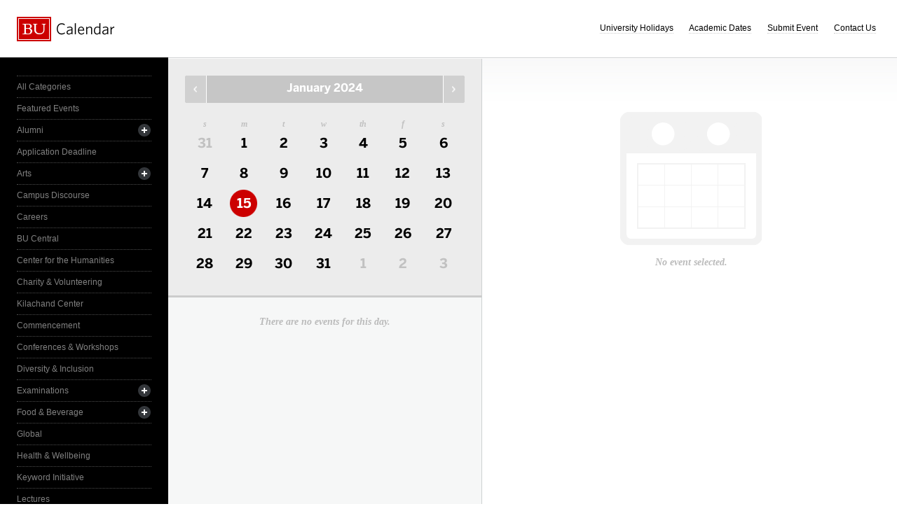

--- FILE ---
content_type: text/html; charset=UTF-8
request_url: https://www.bu.edu/calendar/?category=social-events&day=2024-1-15
body_size: 2835
content:
<!doctype html>
<html>
<head>
	<meta charset="utf-8">
	<meta http-equiv="X-UA-Compatible" content="IE=edge,chrome=1">

	<title>Calendar &middot; Boston University</title>
	<meta name="description" content="">
	<meta name="author" content="">
	
	<link rel="alternate" type="application/rss+xml" title="The Bus RSS Feed" href="http://www.bu.edu/phpbin/calendar/rss.php">
	
	<meta name="viewport" content="width=device-width, initial-scale=1.0, maximum-scale=1.0, user-scalable=0">
	
		<meta name="robots" content="noindex,nofollow" />
	
	<link rel="stylesheet" href="/calendar/interface/css/style.css">

	<script src="/calendar/interface/js/libs/modernizr-2.0.6.min.js"></script>
	
	<!--[if lte IE 7]>
	<link rel="stylesheet" type="text/css" media="all" href="/calendar/interface/css/ie.css" />
	<![endif]-->
	<!--[if IE 8]>
	<link rel="stylesheet" type="text/css" media="all" href="/calendar/interface/css/ie-8.css" />
	<![endif]-->
	<script async src="https://www.googletagmanager.com/gtag/js?id=G-0Z1EBE5RV7"></script>
  <script>
    window.dataLayer = window.dataLayer || [];
    function gtag(){dataLayer.push(arguments);}
    gtag('js', new Date());
    gtag('config', 'G-0Z1EBE5RV7');
  </script>
</head>
	<body>
	<div id="container">
		<div id="innercontainer">
			<header>
				<h1><a href="/calendar/">Boston University Calendars</a></h1>
				<ul>
					<li><a href="holidays.html">University Holidays</a></li>
					<li><a href="academic.html">Academic Dates</a></li>
					<li><a href="/phpbin/calendar/app/create.php?cid=17">Submit Event</a></li>
					<li><a href="contact.html">Contact Us</a></li>
					<li id="topics-button"><a href="#">View Topics</a></li>
				</ul>
			</header>
			
			<section id="event-topics">
				<div class="content">
					<ul>
														<li><a href="/calendar/?category=all-categories&day=2024-1-15" class="all-categories ">All Categories</a></li>
																<li><a href="/calendar/?category=featured-events&day=2024-1-15" class="featured-events ">Featured Events</a></li>
																<li>
									<a href="/calendar/?category=alumni&day=2024-1-15" class="alumni ">Alumni</a>
									<ul>
																			<li><a href="/calendar/?category=alumni-association&day=2024-1-15" class="alumni-association ">&mdash; Alumni Association</a></li>
																				<li><a href="/calendar/?category=class-gift&day=2024-1-15" class="class-gift ">&mdash; Class Gift</a></li>
																			</ul>
								</li>
																<li><a href="/calendar/?category=application-deadline&day=2024-1-15" class="application-deadline ">Application Deadline</a></li>
																<li>
									<a href="/calendar/?category=arts&day=2024-1-15" class="arts ">Arts</a>
									<ul>
																			<li><a href="/calendar/?category=auditions&day=2024-1-15" class="auditions ">&mdash; Auditions</a></li>
																				<li><a href="/calendar/?category=concerts&day=2024-1-15" class="concerts ">&mdash; Concerts</a></li>
																				<li><a href="/calendar/?category=dance&day=2024-1-15" class="dance ">&mdash; Dance</a></li>
																				<li><a href="/calendar/?category=film&day=2024-1-15" class="film ">&mdash; Film</a></li>
																				<li><a href="/calendar/?category=galleries--exhibits&day=2024-1-15" class="galleries--exhibits ">&mdash; Galleries & Exhibits</a></li>
																				<li><a href="/calendar/?category=master-classes&day=2024-1-15" class="master-classes ">&mdash; Master Classes</a></li>
																				<li><a href="/calendar/?category=opera&day=2024-1-15" class="opera ">&mdash; Opera</a></li>
																				<li><a href="/calendar/?category=prose--poetry&day=2024-1-15" class="prose--poetry ">&mdash; Prose & Poetry</a></li>
																				<li><a href="/calendar/?category=recitals&day=2024-1-15" class="recitals ">&mdash; Recitals</a></li>
																				<li><a href="/calendar/?category=rehearsals&day=2024-1-15" class="rehearsals ">&mdash; Rehearsals</a></li>
																				<li><a href="/calendar/?category=theatre&day=2024-1-15" class="theatre ">&mdash; Theatre</a></li>
																			</ul>
								</li>
																<li><a href="/calendar/?category=campus-discourse&day=2024-1-15" class="campus-discourse ">Campus Discourse</a></li>
																<li><a href="/calendar/?category=careers&day=2024-1-15" class="careers ">Careers</a></li>
																<li><a href="/calendar/?category=bu-central&day=2024-1-15" class="bu-central ">BU Central</a></li>
																<li><a href="/calendar/?category=center-for-the-humanities&day=2024-1-15" class="center-for-the-humanities ">Center for the Humanities</a></li>
																<li><a href="/calendar/?category=charity--volunteering&day=2024-1-15" class="charity--volunteering ">Charity & Volunteering</a></li>
																<li><a href="/calendar/?category=kilachand-center&day=2024-1-15" class="kilachand-center ">Kilachand Center</a></li>
																<li><a href="/calendar/?category=commencement&day=2024-1-15" class="commencement ">Commencement</a></li>
																<li><a href="/calendar/?category=conferences--workshops&day=2024-1-15" class="conferences--workshops ">Conferences & Workshops</a></li>
																<li><a href="/calendar/?category=diversity--inclusion&day=2024-1-15" class="diversity--inclusion ">Diversity & Inclusion</a></li>
																<li>
									<a href="/calendar/?category=examinations&day=2024-1-15" class="examinations ">Examinations</a>
									<ul>
																			<li><a href="/calendar/?category=dissertations&day=2024-1-15" class="dissertations ">&mdash; Dissertations</a></li>
																			</ul>
								</li>
																<li>
									<a href="/calendar/?category=food--beverage&day=2024-1-15" class="food--beverage ">Food & Beverage</a>
									<ul>
																			<li><a href="/calendar/?category=dining-services&day=2024-1-15" class="dining-services ">&mdash; Dining Services</a></li>
																			</ul>
								</li>
																<li><a href="/calendar/?category=global&day=2024-1-15" class="global ">Global</a></li>
																<li><a href="/calendar/?category=health--wellbeing&day=2024-1-15" class="health--wellbeing ">Health & Wellbeing</a></li>
																<li><a href="/calendar/?category=keyword-initiative&day=2024-1-15" class="keyword-initiative ">Keyword Initiative</a></li>
																<li><a href="/calendar/?category=lectures&day=2024-1-15" class="lectures ">Lectures</a></li>
																<li><a href="/calendar/?category=law-community&day=2024-1-15" class="law-community ">LAW Community</a></li>
																<li><a href="/calendar/?category=lgbtqia&day=2024-1-15" class="lgbtqia ">LGBTQIA+</a></li>
																<li><a href="/calendar/?category=meetings&day=2024-1-15" class="meetings ">Meetings</a></li>
																<li><a href="/calendar/?category=orientation&day=2024-1-15" class="orientation ">Orientation</a></li>
																<li><a href="/calendar/?category=other-events&day=2024-1-15" class="other-events ">Other Events</a></li>
																<li><a href="/calendar/?category=religious-services--activities&day=2024-1-15" class="religious-services--activities ">Religious Services & Activities</a></li>
																<li><a href="/calendar/?category=special-interest-to-women&day=2024-1-15" class="special-interest-to-women ">Special Interest to Women</a></li>
																<li>
									<a href="/calendar/?category=sports--recreation&day=2024-1-15" class="sports--recreation ">Sports & Recreation</a>
									<ul>
																			<li><a href="/calendar/?category=varsity-athletics&day=2024-1-15" class="varsity-athletics ">&mdash; Varsity Athletics</a></li>
																				<li><a href="/calendar/?category=intramurals&day=2024-1-15" class="intramurals ">&mdash; Intramurals</a></li>
																				<li><a href="/calendar/?category=club-sports&day=2024-1-15" class="club-sports ">&mdash; Club Sports</a></li>
																			</ul>
								</li>
																<li><a href="/calendar/?category=social-events&day=2024-1-15" class="social-events active">Social Events</a></li>
																<li><a href="/calendar/?category=study-abroad&day=2024-1-15" class="study-abroad ">Study Abroad</a></li>
																<li><a href="/calendar/?category=weeks-of-welcome&day=2024-1-15" class="weeks-of-welcome ">Weeks of Welcome</a></li>
													</ul>
				</div>
			</section>
			
			<div id="events" role="main">
				<section id="event-list">
					<div class="content">
						<div id="month-calendar">
							<div id="month-calendar-container">
								<div id="month-navigation">								
									<a href="/calendar/?day=2023-12-01&category=social-events" rel="no-follow" class="previous">Previous Month</a><span>January 2024</span><a href="/calendar/?day=2024-02-01&category=social-events" rel="no-follow" class="next">Next Month</a>
								</div>
								<div id="current-day">
									<strong>Monday</strong>
									<span>15</span>
								</div>
								<table summary="Calendar Month View">
									<tr>
										<th id="sun" scope="col" abbr="Sunday">S</th>
										<th id="mon" scope="col" abbr="Monday">M</th>
										<th id="tue" scope="col" abbr="Tuesday">T</th>
										<th id="wed" scope="col" abbr="Wednesday">W</th>
										<th id="thu" scope="col" abbr="Thursday">TH</th>
										<th id="fri" scope="col" abbr="Friday">F</th>
										<th id="sat" scope="col" abbr="Saturday">S</th>
									</tr>
									<tr><td class=""><a href="/calendar/?day=2023-12-31&category=social-events">31</a></td><td class="current-month"><a href="/calendar/?day=2024-1-1&category=social-events">1</a></td><td class="current-month"><a href="/calendar/?day=2024-1-2&category=social-events">2</a></td><td class="current-month"><a href="/calendar/?day=2024-1-3&category=social-events">3</a></td><td class="current-month"><a href="/calendar/?day=2024-1-4&category=social-events">4</a></td><td class="current-month"><a href="/calendar/?day=2024-1-5&category=social-events">5</a></td><td class="current-month"><a href="/calendar/?day=2024-1-6&category=social-events">6</a></td></tr><tr><td class="current-month"><a href="/calendar/?day=2024-1-7&category=social-events">7</a></td><td class="current-month"><a href="/calendar/?day=2024-1-8&category=social-events">8</a></td><td class="current-month"><a href="/calendar/?day=2024-1-9&category=social-events">9</a></td><td class="current-month"><a href="/calendar/?day=2024-1-10&category=social-events">10</a></td><td class="current-month"><a href="/calendar/?day=2024-1-11&category=social-events">11</a></td><td class="current-month"><a href="/calendar/?day=2024-1-12&category=social-events">12</a></td><td class="current-month"><a href="/calendar/?day=2024-1-13&category=social-events">13</a></td></tr><tr><td class="current-month"><a href="/calendar/?day=2024-1-14&category=social-events">14</a></td><td class="current-month selected-day"><a href="/calendar/?day=2024-1-15&category=social-events">15</a></td><td class="current-month"><a href="/calendar/?day=2024-1-16&category=social-events">16</a></td><td class="current-month"><a href="/calendar/?day=2024-1-17&category=social-events">17</a></td><td class="current-month"><a href="/calendar/?day=2024-1-18&category=social-events">18</a></td><td class="current-month"><a href="/calendar/?day=2024-1-19&category=social-events">19</a></td><td class="current-month"><a href="/calendar/?day=2024-1-20&category=social-events">20</a></td></tr><tr><td class="current-month"><a href="/calendar/?day=2024-1-21&category=social-events">21</a></td><td class="current-month"><a href="/calendar/?day=2024-1-22&category=social-events">22</a></td><td class="current-month"><a href="/calendar/?day=2024-1-23&category=social-events">23</a></td><td class="current-month"><a href="/calendar/?day=2024-1-24&category=social-events">24</a></td><td class="current-month"><a href="/calendar/?day=2024-1-25&category=social-events">25</a></td><td class="current-month"><a href="/calendar/?day=2024-1-26&category=social-events">26</a></td><td class="current-month"><a href="/calendar/?day=2024-1-27&category=social-events">27</a></td></tr><tr><td class="current-month"><a href="/calendar/?day=2024-1-28&category=social-events">28</a></td><td class="current-month"><a href="/calendar/?day=2024-1-29&category=social-events">29</a></td><td class="current-month"><a href="/calendar/?day=2024-1-30&category=social-events">30</a></td><td class="current-month"><a href="/calendar/?day=2024-1-31&category=social-events">31</a></td><td class=""><a href="/calendar/?day=2024-2-1&category=social-events">1</a></td><td class=""><a href="/calendar/?day=2024-2-2&category=social-events">2</a></td><td class=""><a href="/calendar/?day=2024-2-3&category=social-events">3</a></td></tr>								</table>
							</div>	
						</div>
						<ul>
														<li class="noevents">There are no events for this day.</li>
													</ul>
					</div>
				</section>
				
				<section id="event-detail">
					<div class="content">
												<div class="no-event-selected">No event selected.</div>
											</div>
				</section>
			</div><!--! end of #events -->
		</div> <!--! end of #innercontainer -->
	</div> <!--! end of #container -->
	<div id="status">
		<div class="loader"></div>
		<div class="textstatus"></div>
	</div>
	<script src="/calendar/interface/js/libs/jquery-1.7.1.min.js"></script>
	<script src="/calendar/interface/js/calendar.js"></script>
	<!--[if lt IE 7 ]>
	<script src="//ajax.googleapis.com/ajax/libs/chrome-frame/1.0.2/CFInstall.min.js"></script>
	<script>window.attachEvent("onload",function(){CFInstall.check({mode:"overlay"})})</script>
	<![endif]-->
</body>
</html>
